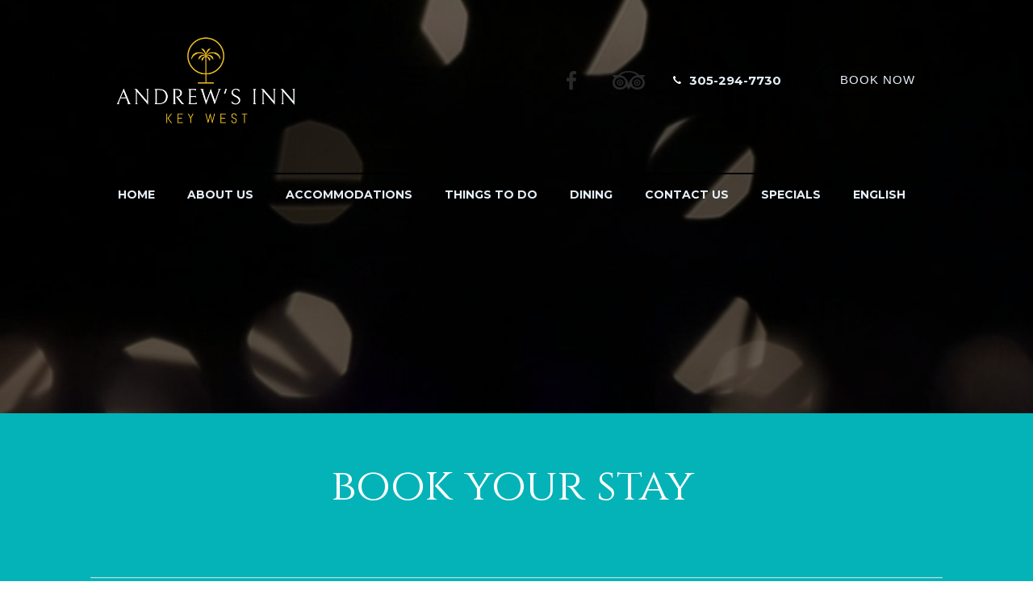

--- FILE ---
content_type: text/html
request_url: https://www.andrewsinn.com/Accommodations/index.html
body_size: 10005
content:
<!DOCTYPE html><html lang="en" xml:lang="en"><head><title>Andrews Inn & Garden Cottages| Key West, FL-Accommodations</title><meta charset="utf-8"/><meta name="description" content="Our tropical Key West Florida Inn and Vacation Rentals are perfect for any Key West Vacation with luxurious cottages near the Truman Little White House, and much more!"><meta name="viewport" content="width=device-width, initial-scale=1"><meta property="og:type" content="website"><meta property="og:title" content="Andrews Inn & Garden Cottages| Key West, FL-Accommodations"><meta property="og:url" content="https://www.andrewsinn.com/Accommodations/"><meta property="og:description" content="Our tropical Key West Florida Inn and Vacation Rentals are perfect for any Key West Vacation with luxurious cottages near the Truman Little White House, and much more!"><meta name="robots" content="FOLLOW" /><link rel="stylesheet" href="/structure/1420933476.css?dts=2025122112"><link rel="stylesheet" href="https://cdnjs.cloudflare.com/ajax/libs/font-awesome/4.7.0/css/font-awesome.css" integrity="sha512-5A8nwdMOWrSz20fDsjczgUidUBR8liPYU+WymTZP1lmY9G6Oc7HlZv156XqnsgNUzTyMefFTcsFH/tnJE/+xBg==" crossorigin="anonymous" referrerpolicy="no-referrer" /><link rel="alternate" hreflang="en-us" href="/Accommodations/" /><link rel="alternate" hreflang="es" href="/es/Accommodations/" /><link rel="alternate" hreflang="de" href="/de/Accommodations/" /><link rel="alternate" hreflang="fr" href="/fr/Accommodations/" /><link rel="alternate" hreflang="nl" href="/nl/Accommodations/" /><link rel="stylesheet" href="/structure/combined.css?dts=2025122112" /><script src="/structure/combined.js?dts=2025122112"></script><link rel="icon" href="https://d3lvslgnc9udx3.cloudfront.net/4fe76189-31b3-4bdb-8b00-aeba63b80942.png" type="image/png"><script type="application/ld+json">{"@context": "http://schema.org","@type": "Hotel","name": "Andrews Inn & Garden Cottages","identifier": "444FB98F-78A6-4A08-874E-DE484105F9AD","address": {"@type": "PostalAddress","streetAddress": "0 Whalton Lane / 223 Eanes Lane","addressLocality": "Key West","addressRegion": "Florida","postalCode": "33040","addressCountry": "US"},"telephone": "305-294-7730","image": "https://d8qysm09iyvaz.cloudfront.net/subscribers/444FB98F-78A6-4A08-874E-DE484105F9AD/1/2b5372f4-e1c0-4f36-9f44-4eb6f1e37441.jpg","url": "www.andrewsinn.com"}</script><script data-code="CNHyoNY9xS" data-position="6" data-color="#053E67" data-size="small" data-type="1">var _userway_config = null;(function (currentScript) {let code = currentScript.getAttribute("data-code");let position = currentScript.getAttribute("data-position");let color = currentScript.getAttribute("data-color");let size = currentScript.getAttribute("data-size");let iconType = currentScript.getAttribute("data-type");_userway_config = {account: code, position: position,color: color,size: size,type: iconType};})(document.currentScript);</script><script src="https://cdn.userway.org/widget.js?dts=2025122112" defer></script><script src="https://resnexus.com/resnexus/reservations/Consent/ServeConsentBannerJavaScript?UID=444FB98F-78A6-4A08-874E-DE484105F9AD"></script><!-- Google Analytics 4 --><script async src="https://www.googletagmanager.com/gtag/js?id=G-0ZQN6EJY3P"></script><script>window.dataLayer = window.dataLayer || [];function gtag() {dataLayer.push(arguments);}gtag('js', new Date());gtag('config', 'G-0ZQN6EJY3P', {'linker': {'domains': ['andrewsinn.com', 'resnexus.com']}});</script><!-- End Google Analytics 4 --><!-- Google tag (gtag.js) --> <script async src="https://www.googletagmanager.com/gtag/js?id=AW-1072369638"></script> <script> window.dataLayer = window.dataLayer || []; function gtag(){dataLayer.push(arguments);} gtag('js', new Date()); gtag('config', 'AW-1072369638'); </script>

<style>.allcontent { background-color:  #6EBDA7;background-repeat: no-repeat;background-size: cover;background-position: center center; }  .Color1 { color: #04b3b7 !important; } .Color2 { color: #e9a119 !important; } .Color3 { color: #0e1a09 !important; } .Color4 { color: #0068fb !important; } .Color5 { color: #101010 !important; } .Color10 { color: #8fb1ef !important; } .Color11 { color: #8fb1ef !important; } .Color12 { color: #8fb1ef !important; } .Color13 { color: #8fb1ef !important; } .Color14 { color: #8fb1ef !important; } .Color15 { color: #8fb1ef !important; } .Color16 { color: #8fb1ef !important; } .Color17 { color: #8fb1ef !important; } .Color18 { color: #8fb1ef !important; } .Color6 { color: #FFFFFF !important; } .Color7 { color: #EEEFF4 !important; } .Color8 { color: #000000 !important; } .BackgroundColor1 { background-color: #04b3b7 !important; } .BackgroundColor2 { background-color: #e9a119 !important; } .BackgroundColor3 { background-color: #0e1a09 !important; } .BackgroundColor4 { background-color: #0068fb !important; } .BackgroundColor5 { background-color: #101010 !important; } .BackgroundColor10 { background-color: #8fb1ef !important; } .BackgroundColor11 { background-color: #8fb1ef !important; } .BackgroundColor12 { background-color: #8fb1ef !important; } .BackgroundColor13 { background-color: #8fb1ef !important; } .BackgroundColor14 { background-color: #8fb1ef !important; } .BackgroundColor15 { background-color: #8fb1ef !important; } .BackgroundColor16 { background-color: #8fb1ef !important; } .BackgroundColor17 { background-color: #8fb1ef !important; } .BackgroundColor18 { background-color: #8fb1ef !important; } .BackgroundColor6 { background-color: #FFFFFF !important; } .BackgroundColor7 { background-color: #EEEFF4 !important; } .BackgroundColor8 { background-color: #000000 !important; } .Backgroundtransparent {  background-color: #00000000 !important; }</style><link rel="canonical" href="https://www.andrewsinn.com/Accommodations/"></head><body class="desktop headerLarge footerLarge"><input id="webserver" type="hidden" value="https://resnexus.com/resnexus" /><input id="subscriber-unique-id" type="hidden" value="444FB98F-78A6-4A08-874E-DE484105F9AD" /><input id="system-domain" type="hidden" value="https://d8qysm09iyvaz.cloudfront.net/" /><input id="website-domain" type="hidden" value="/" /><input type="hidden" id="page-id" value="1420933476" /><input type="hidden" id="todays-date-utc" value="" /><div class="header header14 hiddenonscroll headeroverlay">
    <div class="wrapper">
        <div class="gridColumn">
            <div class="logo">
                <p class="logo-text">
                    <a href="/"><img src="https://d3lvslgnc9udx3.cloudfront.net/ce698630-78a5-4a36-9d43-4716efe0b984.webp" alt="logo"></a>
                </p>
            </div>
        </div>
        
        <div class="gridColumn">
<div class="socialIcons"><a href="https://www.facebook.com/AndrewsInnFriends/" target="_blank" aria-label="Facebook"><span class="socialMedia socMedStyle6 socMed1"></span></a> <a href="https://www.tripadvisor.com/Hotel_Review-g34345-d261859-Reviews-Andrews_Inn_and_Garden_Cottages-Key_West_Florida_Keys_Florida.html" target="_blank" aria-label="TripAdvisor"><span class="socialMedia socMedStyle6 socMed10"></span></a> </div>
            <div class="phone">305-294-7730</div>
            <div class="email" href="mailto:info@andrewsinn.com">info@andrewsinn.com</div>
            <div class="bookNow">
                <a href="https://resnexus.com/resnexus/reservations/book/444FB98F-78A6-4A08-874E-DE484105F9AD">
                    <div class="bookNowBtn">BOOK NOW</div>
                </a>
            </div>
        </div>
    </div>
    <div class="headerDivider"></div>
    <div class="menu">
        <ul>
            <li><a href="/" class="menuItem"><span class="menuItemText">Home</span></a></li><li><a href="/AboutUs.html" class="menuItem"><span class="menuItemText">About Us</span></a></li><li class="headerSubmenuHeading"><div onclick="toggleSubMenu(event, $(this))"><a href="/Accommodations/" class="menuItem"><span class="menuItemText">Accommodations</span></a><span class="fa fa-caret-right" aria-hidden="true"></span></div><ul><li><a href="/Accommodations/Amenities.html" class="menuItem"><span class="menuItemText">Amenities </span></a></li><li><a href="/Accommodations/Policies.html" class="menuItem"><span class="menuItemText">Policies</span></a></li></ul></li><li><a href="/ThingstoDo/" class="menuItem"><span class="menuItemText">Things to Do</span></a></li><li><a href="/Dining/" class="menuItem"><span class="menuItemText">Dining</span></a></li><li><a href="/ContactUs.html" class="menuItem"><span class="menuItemText">Contact Us</span></a></li><li><a href="/Specials.html" class="menuItem"><span class="menuItemText">Specials</span></a></li><li class="headerSubmenuHeading" data-uw-styling-context="true"><div onclick="toggleSubMenu(event, $(this))" data-uw-styling-context="true"><a href="/" class="menuItem" data-uw-styling-context="true"><span class="menuItemText" data-uw-styling-context="true">English</span></a><span class="fa fa-caret-right" aria-hidden="true" data-uw-styling-context="true"></span></div><ul data-uw-styling-context="true" style="min-width: 220px; top: 49px; left: 0px;"><li><a class="" href="/es/Accommodations/">Spanish (Español)</a></li><li><a class="" href="/de/Accommodations/">German (Deutsch)</a></li><li><a class="" href="/fr/Accommodations/">French (Français)</a></li><li><a class="" href="/nl/Accommodations/">Dutch (Nederlands)</a></li></ul></li>
        </ul>
    </div>
</div>
<div class="header header14-2 visibleonscroll">
    <div class="wrapper">
        <div class="gridColumn">
            <div class="logo">
                <p class="logo-text">
                    <a href="/"><img src="https://d3lvslgnc9udx3.cloudfront.net/ce698630-78a5-4a36-9d43-4716efe0b984.webp" alt="logo"></a>
                </p>
            </div>
        </div>
        <div class="gridColumn">
            <div class="hamburgerMenuBtn">
                <div class="hamburger">
                    <input class="burger-check" id="burger-check" type="checkbox">
                    <label for="burger-check" class="burger"><span class="menutext">menu</span></label>
                    <nav id="navigation1" class="navigation">
                        <ul>
                            <li><a href="/" class="menuItem"><span class="menuItemText">Home</span></a></li><li><a href="/AboutUs.html" class="menuItem"><span class="menuItemText">About Us</span></a></li><li class="headerSubmenuHeading"><div onclick="toggleSubMenu(event, $(this))"><a href="/Accommodations/" class="menuItem"><span class="menuItemText">Accommodations</span></a><span class="fa fa-caret-right" aria-hidden="true"></span></div><ul><li><a href="/Accommodations/Amenities.html" class="menuItem"><span class="menuItemText">Amenities </span></a></li><li><a href="/Accommodations/Policies.html" class="menuItem"><span class="menuItemText">Policies</span></a></li></ul></li><li><a href="/ThingstoDo/" class="menuItem"><span class="menuItemText">Things to Do</span></a></li><li><a href="/Dining/" class="menuItem"><span class="menuItemText">Dining</span></a></li><li><a href="/ContactUs.html" class="menuItem"><span class="menuItemText">Contact Us</span></a></li><li><a href="/Specials.html" class="menuItem"><span class="menuItemText">Specials</span></a></li><li class="headerSubmenuHeading" data-uw-styling-context="true"><div onclick="toggleSubMenu(event, $(this))" data-uw-styling-context="true"><a href="/" class="menuItem" data-uw-styling-context="true"><span class="menuItemText" data-uw-styling-context="true">English</span></a><span class="fa fa-caret-right" aria-hidden="true" data-uw-styling-context="true"></span></div><ul data-uw-styling-context="true" style="min-width: 220px; top: 49px; left: 0px;"><li><a class="" href="/es/Accommodations/">Spanish (Español)</a></li><li><a class="" href="/de/Accommodations/">German (Deutsch)</a></li><li><a class="" href="/fr/Accommodations/">French (Français)</a></li><li><a class="" href="/nl/Accommodations/">Dutch (Nederlands)</a></li></ul></li>
                        </ul>
                        <div style="display:  block"><div class="hamburgerMenuPhone"><span>Call Us </span>305-294-7730</div></div>
                        
                        <div class="bookNow SmallPhone">
                            <a href="https://resnexus.com/resnexus/reservations/book/444FB98F-78A6-4A08-874E-DE484105F9AD">
                            <div class="bookNowBtn">BOOK NOW</div>
                            </a>
                        </div>
                    </nav>
                </div>
            </div>
            <div class="bookNow">
                <a href="https://resnexus.com/resnexus/reservations/book/444FB98F-78A6-4A08-874E-DE484105F9AD">
                    <div class="bookNowBtn">BOOK NOW </div>
                </a>
            </div>
        </div>
    </div>
</div>
<div class="allcontent"><div class="content-component c516746838 component layoutMiddle layoutCenter" id="c516746838"><div class="video-background-container"><video autoplay loop muted><source src="/images/5bc09afc-79ed-4b5e-902b-4cd55fe4489c.mp4" /></video></div><div class="contentInnerDiv"></div></div><div class="content-component c12955792 component BackgroundColor1 layoutMiddle layoutCenter" id="c12955792"><div class="contentInnerDiv"><div class="text-component c1209811690 component element isHeader translatable" id="c1209811690" data-header-style="2" data-translsoutdated="-1" ><div class="textContainer"><div class="innerDiv"><h2 class=""><span class="Color6" style="font-size: 55px; line-height: 59px;">book your stay</span></h2></div></div></div></div></div><div class="content-component c1916422789 component BackgroundColor1 layoutMiddle layoutCenter" id="c1916422789"><div class="contentInnerDiv"><div class="divider-component c251607635 component element dividerLayout1" id="c251607635"><hr class="horizontalDivider" style="background-color:#e0eaec" /></div></div></div><div class="content-component c1559397987 component BackgroundColor1 layoutMiddle layoutCenter" id="c1559397987"><div class="contentInnerDiv"><div class="text-component c941972618 component element translatable" id="c941972618" data-translsoutdated="-1" ><div class="textContainer"><div class="innerDiv"><span class="Color6">Inspired by the beauty of our tropical surroundings and Key West architecture, our elegant guest rooms reflect a laid-back and serene ambiance. Surround yourself with the comforts of luxurious bedding and linens,  relaxed furnishings, all enhanced by colorful Key West artwork. Charm meets modern convenience with new NECTAR mattress, high speed Wi-Fi, new Smart TVs with Netflix included, coffee machines, bar fridges &amp; Tommy Bahama bathroom amenities and more.&nbsp;</span></div></div></div></div></div><div class="content-component c965589513 component BackgroundColor1 layoutMiddle layoutCenter" id="c965589513"><div class="contentInnerDiv"><div class="units-widget c850060267 component element unitsLayout2 BookButton_1" id="c850060267" data-num-cols="1"><input class="show-individual-rooms" type="hidden" value="true" /><input class="class-ids" type="hidden" value="" /><input class="show-average-rate" type="hidden" value="true" /><input type="hidden" class="hiddenGuestsCanBookSameDay" value="True"><input type="hidden" class="hiddenAvailableButtonColor" value="BackgroundColor1"><div class="inner-div" style="display:grid;grid-template-columns: 1fr;justify-items:center;"><div class="unit"><input class="unit-id" type="hidden" value="4" /><input class="unit-class-ids" type="hidden" value="2,5,6,7" /><div class="unitLeftContent"><div class="name Color3" style="font-family:'Lora', serif;font-weight:400;">Madrid</div><hr /><div class="bottom"><div class="description Color4" style="font-family:'Lora', serif;font-weight:400;">King: 
Ground Floor room featuring cathedral ceilings, ornamental fireplace and bright tropical accents, you’ll be surrounded by comfort and luxury in this spacious room w/ walk-in shower.</div><div class="rate"><div class="amountLabel  Color1" style="font-family:'Lora', serif;font-weight:400;">STARTING AT</div><div class="amount Color4" style="font-family:'Lora', serif;font-weight:400;">$<span class="number"></span></div><div class="rate-subtitle"><div class="duration Color4" style="font-family:'Lora', serif;font-weight:400;">per night</div></div></div><div class="buttons" style="font-family:'Lora', serif;font-weight:400;"><a href="javascript:void(0)" aria-label="Book Room" class="book unavailable BackgroundColor1"><span class="buttonInner"></span></a></div></div></div><div class="unitRightContent"><div class="slider-component c1813156513 component element layoutDefaultSlider arrowOption1 dotsNavEnabled  slideSpeed_5 rowItems_1" ID = "c1813156513"><input class="hiddenMaxHeight" type="hidden" value="0"><div class="ScrollArea"><div class="slideContainer"><img data-lazy="https://d8qysm09iyvaz.cloudfront.net/subscribers/444FB98F-78A6-4A08-874E-DE484105F9AD/7/098e09e9-fa7c-4521-80e8-818856aedb6e.jpg" alt="placeholder" data-name="098e09e9-fa7c-4521-80e8-818856aedb6e.jpg"></div><div class="slideContainer"><img data-lazy="https://d8qysm09iyvaz.cloudfront.net/subscribers/444FB98F-78A6-4A08-874E-DE484105F9AD/7/4bedc585-f8fb-47a2-8b32-13ef99cec1d7.jpg" alt="placeholder" data-name="4bedc585-f8fb-47a2-8b32-13ef99cec1d7.jpg"></div><div class="slideContainer"><img data-lazy="https://d8qysm09iyvaz.cloudfront.net/subscribers/444FB98F-78A6-4A08-874E-DE484105F9AD/7/65edf6d1-02e1-4774-bdfb-39785b065a2d.jpg" alt="placeholder" data-name="65edf6d1-02e1-4774-bdfb-39785b065a2d.jpg"></div><div class="slideContainer"><img data-lazy="https://d8qysm09iyvaz.cloudfront.net/subscribers/444FB98F-78A6-4A08-874E-DE484105F9AD/7/5dad57af-7719-4ce1-97ec-5b1983096aa1.jpg" alt="placeholder" data-name="5dad57af-7719-4ce1-97ec-5b1983096aa1.jpg"></div><div class="slideContainer"><img data-lazy="https://d8qysm09iyvaz.cloudfront.net/subscribers/444FB98F-78A6-4A08-874E-DE484105F9AD/7/d71fa715-45d2-4a4c-8de7-4adc2bac877f.jpg" alt="placeholder" data-name="d71fa715-45d2-4a4c-8de7-4adc2bac877f.jpg"></div><div class="slideContainer"><img data-lazy="https://d8qysm09iyvaz.cloudfront.net/subscribers/444FB98F-78A6-4A08-874E-DE484105F9AD/7/c3b00251-04a3-4c8f-be73-8548c5757318.jpg" alt="placeholder" data-name="c3b00251-04a3-4c8f-be73-8548c5757318.jpg"></div><div class="slideContainer"><img data-lazy="https://d8qysm09iyvaz.cloudfront.net/subscribers/444FB98F-78A6-4A08-874E-DE484105F9AD/7/cb033836-0ff5-4dc3-93dc-6626fb2b8e99.jpg" alt="placeholder" data-name="cb033836-0ff5-4dc3-93dc-6626fb2b8e99.jpg"></div><div class="slideContainer"><img data-lazy="https://d8qysm09iyvaz.cloudfront.net/subscribers/444FB98F-78A6-4A08-874E-DE484105F9AD/7/22f7ac1a-6ab8-456a-87b1-ef85bd91225b.jpg" alt="placeholder" data-name="22f7ac1a-6ab8-456a-87b1-ef85bd91225b.jpg"></div><div class="slideContainer"><img data-lazy="https://d8qysm09iyvaz.cloudfront.net/subscribers/444FB98F-78A6-4A08-874E-DE484105F9AD/7/bffd6703-7427-451c-aa18-b3f9c60b7f38.jpg" alt="placeholder" data-name="bffd6703-7427-451c-aa18-b3f9c60b7f38.jpg"></div><div class="slideContainer"><img data-lazy="https://d8qysm09iyvaz.cloudfront.net/subscribers/444FB98F-78A6-4A08-874E-DE484105F9AD/7/588cc0a0-1ce9-4cee-9571-6dc580fbcc73.jpg" alt="placeholder" data-name="588cc0a0-1ce9-4cee-9571-6dc580fbcc73.jpg"></div></div></div></div></div><div class="unit"><input class="unit-id" type="hidden" value="5" /><input class="unit-class-ids" type="hidden" value="2,6,7,4,8" /><div class="unitLeftContent"><div class="name Color3" style="font-family:'Lora', serif;font-weight:400;">Malaga</div><hr /><div class="bottom"><div class="description Color4" style="font-family:'Lora', serif;font-weight:400;">Deluxe Queen: 
Malaga's amenities include a private secluded deck bordering on the Hemingway House, and sitting area with queen sleeper-sofa. This ground floor room is tucked away for privacy and features a walk-in shower.

</div><div class="rate"><div class="amountLabel  Color1" style="font-family:'Lora', serif;font-weight:400;">STARTING AT</div><div class="amount Color4" style="font-family:'Lora', serif;font-weight:400;">$<span class="number"></span></div><div class="rate-subtitle"><div class="duration Color4" style="font-family:'Lora', serif;font-weight:400;">per night</div></div></div><div class="buttons" style="font-family:'Lora', serif;font-weight:400;"><a href="javascript:void(0)" aria-label="Book Room" class="book unavailable BackgroundColor1"><span class="buttonInner"></span></a></div></div></div><div class="unitRightContent"><div class="slider-component c414840123 component element layoutDefaultSlider arrowOption1 dotsNavEnabled  slideSpeed_5 rowItems_1" ID = "c414840123"><input class="hiddenMaxHeight" type="hidden" value="0"><div class="ScrollArea"><div class="slideContainer"><img data-lazy="https://d8qysm09iyvaz.cloudfront.net/subscribers/444FB98F-78A6-4A08-874E-DE484105F9AD/7/e7637864-3d5c-43f2-9e94-9fd9fb3168cb.jpg" alt="placeholder" data-name="e7637864-3d5c-43f2-9e94-9fd9fb3168cb.jpg"></div><div class="slideContainer"><img data-lazy="https://d8qysm09iyvaz.cloudfront.net/subscribers/444FB98F-78A6-4A08-874E-DE484105F9AD/7/eb46b1fa-84c7-44be-bd27-f6069d32019e.jpg" alt="placeholder" data-name="eb46b1fa-84c7-44be-bd27-f6069d32019e.jpg"></div><div class="slideContainer"><img data-lazy="https://d8qysm09iyvaz.cloudfront.net/subscribers/444FB98F-78A6-4A08-874E-DE484105F9AD/7/2b651e08-b1d5-480f-89b4-cf134727de08.jpg" alt="placeholder" data-name="2b651e08-b1d5-480f-89b4-cf134727de08.jpg"></div><div class="slideContainer"><img data-lazy="https://d8qysm09iyvaz.cloudfront.net/subscribers/444FB98F-78A6-4A08-874E-DE484105F9AD/7/449aed6c-e353-49a6-a1bc-450ffc920628.jpg" alt="placeholder" data-name="449aed6c-e353-49a6-a1bc-450ffc920628.jpg"></div><div class="slideContainer"><img data-lazy="https://d8qysm09iyvaz.cloudfront.net/subscribers/444FB98F-78A6-4A08-874E-DE484105F9AD/7/ade8ab53-4fac-4d24-9b90-c26209e0d0b1.jpg" alt="placeholder" data-name="ade8ab53-4fac-4d24-9b90-c26209e0d0b1.jpg"></div><div class="slideContainer"><img data-lazy="https://d8qysm09iyvaz.cloudfront.net/subscribers/444FB98F-78A6-4A08-874E-DE484105F9AD/7/bad5061d-db6d-4902-8f06-76a259733c45.jpg" alt="placeholder" data-name="bad5061d-db6d-4902-8f06-76a259733c45.jpg"></div><div class="slideContainer"><img data-lazy="https://d8qysm09iyvaz.cloudfront.net/subscribers/444FB98F-78A6-4A08-874E-DE484105F9AD/7/75d61897-4a89-4096-b454-0fcdff28704f.jpg" alt="placeholder" data-name="75d61897-4a89-4096-b454-0fcdff28704f.jpg"></div><div class="slideContainer"><img data-lazy="https://d8qysm09iyvaz.cloudfront.net/subscribers/444FB98F-78A6-4A08-874E-DE484105F9AD/7/4c650f37-1c35-4668-99d4-bcb2df054258.jpg" alt="placeholder" data-name="4c650f37-1c35-4668-99d4-bcb2df054258.jpg"></div><div class="slideContainer"><img data-lazy="https://d8qysm09iyvaz.cloudfront.net/subscribers/444FB98F-78A6-4A08-874E-DE484105F9AD/7/b5f3104f-2dca-4ae2-952b-5325a7b11ae6.jpg" alt="placeholder" data-name="b5f3104f-2dca-4ae2-952b-5325a7b11ae6.jpg"></div><div class="slideContainer"><img data-lazy="https://d8qysm09iyvaz.cloudfront.net/subscribers/444FB98F-78A6-4A08-874E-DE484105F9AD/7/b7b91e2d-4b43-4669-a529-3a988b6b2f0a.jpg" alt="placeholder" data-name="b7b91e2d-4b43-4669-a529-3a988b6b2f0a.jpg"></div><div class="slideContainer"><img data-lazy="https://d8qysm09iyvaz.cloudfront.net/subscribers/444FB98F-78A6-4A08-874E-DE484105F9AD/7/17a01a1c-ecdc-4bbc-8102-94972c491acc.jpg" alt="placeholder" data-name="17a01a1c-ecdc-4bbc-8102-94972c491acc.jpg"></div></div></div></div></div><div class="unit"><input class="unit-id" type="hidden" value="7" /><input class="unit-class-ids" type="hidden" value="2,5,6,7" /><div class="unitLeftContent"><div class="name Color3" style="font-family:'Lora', serif;font-weight:400;">Pamplona</div><hr /><div class="bottom"><div class="description Color4" style="font-family:'Lora', serif;font-weight:400;">King: 
Pamplona is a beautiful second floor room with vaulted ceilings, walk-in shower and private deck. From the deck, enjoy a unique view of the pool and gardens of our neighbor, Ernest Hemingway!

Guests staying here must be able to climb a single flight of stairs.</div><div class="rate"><div class="amountLabel  Color1" style="font-family:'Lora', serif;font-weight:400;">STARTING AT</div><div class="amount Color4" style="font-family:'Lora', serif;font-weight:400;">$<span class="number"></span></div><div class="rate-subtitle"><div class="duration Color4" style="font-family:'Lora', serif;font-weight:400;">per night</div></div></div><div class="buttons" style="font-family:'Lora', serif;font-weight:400;"><a href="javascript:void(0)" aria-label="Book Room" class="book unavailable BackgroundColor1"><span class="buttonInner"></span></a></div></div></div><div class="unitRightContent"><div class="slider-component c1332902968 component element layoutDefaultSlider arrowOption1 dotsNavEnabled  slideSpeed_5 rowItems_1" ID = "c1332902968"><input class="hiddenMaxHeight" type="hidden" value="0"><div class="ScrollArea"><div class="slideContainer"><img data-lazy="https://d8qysm09iyvaz.cloudfront.net/subscribers/444FB98F-78A6-4A08-874E-DE484105F9AD/7/ae8c78cb-7e0a-41fe-a516-3d4aae0b8bec.jpg" alt="placeholder" data-name="ae8c78cb-7e0a-41fe-a516-3d4aae0b8bec.jpg"></div><div class="slideContainer"><img data-lazy="https://d8qysm09iyvaz.cloudfront.net/subscribers/444FB98F-78A6-4A08-874E-DE484105F9AD/7/c160ced7-e297-41be-a62a-931e89caeb23.jpg" alt="placeholder" data-name="c160ced7-e297-41be-a62a-931e89caeb23.jpg"></div><div class="slideContainer"><img data-lazy="https://d8qysm09iyvaz.cloudfront.net/subscribers/444FB98F-78A6-4A08-874E-DE484105F9AD/7/fd0e1884-02cf-4e23-9b8e-d7285682b597.jpg" alt="placeholder" data-name="fd0e1884-02cf-4e23-9b8e-d7285682b597.jpg"></div><div class="slideContainer"><img data-lazy="https://d8qysm09iyvaz.cloudfront.net/subscribers/444FB98F-78A6-4A08-874E-DE484105F9AD/7/406553c3-527e-4592-88ca-52f3c962b4e1.jpg" alt="placeholder" data-name="406553c3-527e-4592-88ca-52f3c962b4e1.jpg"></div><div class="slideContainer"><img data-lazy="https://d8qysm09iyvaz.cloudfront.net/subscribers/444FB98F-78A6-4A08-874E-DE484105F9AD/7/d2b648b5-5305-4caa-9cde-8ff1628bb033.jpg" alt="placeholder" data-name="d2b648b5-5305-4caa-9cde-8ff1628bb033.jpg"></div><div class="slideContainer"><img data-lazy="https://d8qysm09iyvaz.cloudfront.net/subscribers/444FB98F-78A6-4A08-874E-DE484105F9AD/7/a9b3c23e-6426-4857-85e0-9909e3e4a3b2.jpg" alt="placeholder" data-name="a9b3c23e-6426-4857-85e0-9909e3e4a3b2.jpg"></div><div class="slideContainer"><img data-lazy="https://d8qysm09iyvaz.cloudfront.net/subscribers/444FB98F-78A6-4A08-874E-DE484105F9AD/7/46e3ee05-8387-477a-8bcb-143e42ad4c47.jpg" alt="placeholder" data-name="46e3ee05-8387-477a-8bcb-143e42ad4c47.jpg"></div><div class="slideContainer"><img data-lazy="https://d8qysm09iyvaz.cloudfront.net/subscribers/444FB98F-78A6-4A08-874E-DE484105F9AD/7/eb342cf2-f353-46f0-a0da-b4e838d56c32.jpg" alt="placeholder" data-name="eb342cf2-f353-46f0-a0da-b4e838d56c32.jpg"></div><div class="slideContainer"><img data-lazy="https://d8qysm09iyvaz.cloudfront.net/subscribers/444FB98F-78A6-4A08-874E-DE484105F9AD/7/c877526b-3252-4d93-906b-1195bf4c8dc7.jpg" alt="placeholder" data-name="c877526b-3252-4d93-906b-1195bf4c8dc7.jpg"></div><div class="slideContainer"><img data-lazy="https://d8qysm09iyvaz.cloudfront.net/subscribers/444FB98F-78A6-4A08-874E-DE484105F9AD/7/3a612100-6b8d-414e-a6ba-4be7c0f15ac2.jpg" alt="placeholder" data-name="3a612100-6b8d-414e-a6ba-4be7c0f15ac2.jpg"></div></div></div></div></div><div class="unit"><input class="unit-id" type="hidden" value="6" /><input class="unit-class-ids" type="hidden" value="2,5,6,7" /><div class="unitLeftContent"><div class="name Color3" style="font-family:'Lora', serif;font-weight:400;">Roma</div><hr /><div class="bottom"><div class="description Color4" style="font-family:'Lora', serif;font-weight:400;">King: 
Roma is a ground floor room located in part of the original circa 1900 historic home, along with a charming front porch. With its four poster bed and intimate atmosphere, this room is a favorite for a honeymoon or a romantic getaway. Private bath includes walk-in shower.</div><div class="rate"><div class="amountLabel  Color1" style="font-family:'Lora', serif;font-weight:400;">STARTING AT</div><div class="amount Color4" style="font-family:'Lora', serif;font-weight:400;">$<span class="number"></span></div><div class="rate-subtitle"><div class="duration Color4" style="font-family:'Lora', serif;font-weight:400;">per night</div></div></div><div class="buttons" style="font-family:'Lora', serif;font-weight:400;"><a href="javascript:void(0)" aria-label="Book Room" class="book unavailable BackgroundColor1"><span class="buttonInner"></span></a></div></div></div><div class="unitRightContent"><div class="slider-component c1470020519 component element layoutDefaultSlider arrowOption1 dotsNavEnabled  slideSpeed_5 rowItems_1" ID = "c1470020519"><input class="hiddenMaxHeight" type="hidden" value="0"><div class="ScrollArea"><div class="slideContainer"><img data-lazy="https://d8qysm09iyvaz.cloudfront.net/subscribers/444FB98F-78A6-4A08-874E-DE484105F9AD/7/980c08ac-1675-4ee5-b97c-d1e653d0d7fa.jpg" alt="placeholder" data-name="980c08ac-1675-4ee5-b97c-d1e653d0d7fa.jpg"></div><div class="slideContainer"><img data-lazy="https://d8qysm09iyvaz.cloudfront.net/subscribers/444FB98F-78A6-4A08-874E-DE484105F9AD/7/caddccb3-c52e-44b3-aa39-07ca832105a5.jpg" alt="placeholder" data-name="caddccb3-c52e-44b3-aa39-07ca832105a5.jpg"></div><div class="slideContainer"><img data-lazy="https://d8qysm09iyvaz.cloudfront.net/subscribers/444FB98F-78A6-4A08-874E-DE484105F9AD/7/6b7c78fc-b7d5-4f49-9302-018309a4c0a9.jpg" alt="placeholder" data-name="6b7c78fc-b7d5-4f49-9302-018309a4c0a9.jpg"></div><div class="slideContainer"><img data-lazy="https://d8qysm09iyvaz.cloudfront.net/subscribers/444FB98F-78A6-4A08-874E-DE484105F9AD/7/f21338b8-65d7-466e-a624-d01c9243c93b.jpg" alt="placeholder" data-name="f21338b8-65d7-466e-a624-d01c9243c93b.jpg"></div><div class="slideContainer"><img data-lazy="https://d8qysm09iyvaz.cloudfront.net/subscribers/444FB98F-78A6-4A08-874E-DE484105F9AD/7/823f50ca-c48e-48b9-8670-0d8202bdc57f.jpg" alt="placeholder" data-name="823f50ca-c48e-48b9-8670-0d8202bdc57f.jpg"></div><div class="slideContainer"><img data-lazy="https://d8qysm09iyvaz.cloudfront.net/subscribers/444FB98F-78A6-4A08-874E-DE484105F9AD/7/9a3f0cfa-b6a1-4bf5-ba9e-6c960e5bcf04.jpg" alt="placeholder" data-name="9a3f0cfa-b6a1-4bf5-ba9e-6c960e5bcf04.jpg"></div><div class="slideContainer"><img data-lazy="https://d8qysm09iyvaz.cloudfront.net/subscribers/444FB98F-78A6-4A08-874E-DE484105F9AD/7/fc72f639-a910-4a2f-b1ea-bf8ababec9ad.jpg" alt="placeholder" data-name="fc72f639-a910-4a2f-b1ea-bf8ababec9ad.jpg"></div><div class="slideContainer"><img data-lazy="https://d8qysm09iyvaz.cloudfront.net/subscribers/444FB98F-78A6-4A08-874E-DE484105F9AD/7/85852725-e48e-4243-bd13-b9678825cdae.jpg" alt="placeholder" data-name="85852725-e48e-4243-bd13-b9678825cdae.jpg"></div><div class="slideContainer"><img data-lazy="https://d8qysm09iyvaz.cloudfront.net/subscribers/444FB98F-78A6-4A08-874E-DE484105F9AD/7/47dbe91b-907b-4b9d-be2b-062fb0b2ab02.jpg" alt="placeholder" data-name="47dbe91b-907b-4b9d-be2b-062fb0b2ab02.jpg"></div></div></div></div></div><div class="unit"><input class="unit-id" type="hidden" value="1" /><input class="unit-class-ids" type="hidden" value="4,2,6,7" /><div class="unitLeftContent"><div class="name Color3" style="font-family:'Lora', serif;font-weight:400;">Paris</div><hr /><div class="bottom"><div class="description Color4" style="font-family:'Lora', serif;font-weight:400;">Standard Queen: 
Paris is a second floor room, furnished with handmade Indonesian boat-wood furniture and adorned with local artwork. This bright and tropical room features a large French window overlooking the pool and a spacious bathroom. While our smallest room, it makes up for it with its style and airiness from the vaulted ceilings.

Guests staying here must be able to climb a single flight of stairs.</div><div class="rate"><div class="amountLabel  Color1" style="font-family:'Lora', serif;font-weight:400;">STARTING AT</div><div class="amount Color4" style="font-family:'Lora', serif;font-weight:400;">$<span class="number"></span></div><div class="rate-subtitle"><div class="duration Color4" style="font-family:'Lora', serif;font-weight:400;">per night</div></div></div><div class="buttons" style="font-family:'Lora', serif;font-weight:400;"><a href="javascript:void(0)" aria-label="Book Room" class="book unavailable BackgroundColor1"><span class="buttonInner"></span></a></div></div></div><div class="unitRightContent"><div class="slider-component c391731018 component element layoutDefaultSlider arrowOption1 dotsNavEnabled  slideSpeed_5 rowItems_1" ID = "c391731018"><input class="hiddenMaxHeight" type="hidden" value="0"><div class="ScrollArea"><div class="slideContainer"><img data-lazy="https://d8qysm09iyvaz.cloudfront.net/subscribers/444FB98F-78A6-4A08-874E-DE484105F9AD/7/87b2cf8a-0c0e-469f-bc68-8b93856cbc8e.jpg" alt="placeholder" data-name="87b2cf8a-0c0e-469f-bc68-8b93856cbc8e.jpg"></div><div class="slideContainer"><img data-lazy="https://d8qysm09iyvaz.cloudfront.net/subscribers/444FB98F-78A6-4A08-874E-DE484105F9AD/7/a61f2de3-b33c-46ea-8a9b-956950eaa40a.jpg" alt="placeholder" data-name="a61f2de3-b33c-46ea-8a9b-956950eaa40a.jpg"></div><div class="slideContainer"><img data-lazy="https://d8qysm09iyvaz.cloudfront.net/subscribers/444FB98F-78A6-4A08-874E-DE484105F9AD/7/9f579bcf-be3c-4853-900e-3fb44e4ca7bf.jpg" alt="placeholder" data-name="9f579bcf-be3c-4853-900e-3fb44e4ca7bf.jpg"></div><div class="slideContainer"><img data-lazy="https://d8qysm09iyvaz.cloudfront.net/subscribers/444FB98F-78A6-4A08-874E-DE484105F9AD/7/c435689c-caab-4ef3-bebb-d5d41d58ed5b.jpg" alt="placeholder" data-name="c435689c-caab-4ef3-bebb-d5d41d58ed5b.jpg"></div><div class="slideContainer"><img data-lazy="https://d8qysm09iyvaz.cloudfront.net/subscribers/444FB98F-78A6-4A08-874E-DE484105F9AD/7/287eb972-cbc6-4478-b4fd-aa0cab720f08.jpg" alt="placeholder" data-name="287eb972-cbc6-4478-b4fd-aa0cab720f08.jpg"></div><div class="slideContainer"><img data-lazy="https://d8qysm09iyvaz.cloudfront.net/subscribers/444FB98F-78A6-4A08-874E-DE484105F9AD/7/272969dd-5c17-4514-a2d2-f3264ca44b82.jpg" alt="placeholder" data-name="272969dd-5c17-4514-a2d2-f3264ca44b82.jpg"></div><div class="slideContainer"><img data-lazy="https://d8qysm09iyvaz.cloudfront.net/subscribers/444FB98F-78A6-4A08-874E-DE484105F9AD/7/f702a5d0-a6ff-4d12-8625-ace5a756cffb.jpg" alt="placeholder" data-name="f702a5d0-a6ff-4d12-8625-ace5a756cffb.jpg"></div><div class="slideContainer"><img data-lazy="https://d8qysm09iyvaz.cloudfront.net/subscribers/444FB98F-78A6-4A08-874E-DE484105F9AD/7/73310829-17ca-475c-8170-2be2df041607.jpg" alt="placeholder" data-name="73310829-17ca-475c-8170-2be2df041607.jpg"></div><div class="slideContainer"><img data-lazy="https://d8qysm09iyvaz.cloudfront.net/subscribers/444FB98F-78A6-4A08-874E-DE484105F9AD/7/fdafdee2-4a6a-4b30-b2e4-3c1eef0a2d5c.jpg" alt="placeholder" data-name="fdafdee2-4a6a-4b30-b2e4-3c1eef0a2d5c.jpg"></div></div></div></div></div><div class="unit"><input class="unit-id" type="hidden" value="3" /><input class="unit-class-ids" type="hidden" value="2,4,6,7" /><div class="unitLeftContent"><div class="name Color3" style="font-family:'Lora', serif;font-weight:400;">Venezia</div><hr /><div class="bottom"><div class="description Color4" style="font-family:'Lora', serif;font-weight:400;">Standard Queen: 
Venezia is a ground floor room with beach-themed decor and an abundance of local artwork, which will place you in a vacation mood instantly! The French doors open to a deck where you can enjoy your poolside breakfast and cocktails or relax with a good book.</div><div class="rate"><div class="amountLabel  Color1" style="font-family:'Lora', serif;font-weight:400;">STARTING AT</div><div class="amount Color4" style="font-family:'Lora', serif;font-weight:400;">$<span class="number"></span></div><div class="rate-subtitle"><div class="duration Color4" style="font-family:'Lora', serif;font-weight:400;">per night</div></div></div><div class="buttons" style="font-family:'Lora', serif;font-weight:400;"><a href="javascript:void(0)" aria-label="Book Room" class="book unavailable BackgroundColor1"><span class="buttonInner"></span></a></div></div></div><div class="unitRightContent"><div class="slider-component c1820494339 component element layoutDefaultSlider arrowOption1 dotsNavEnabled  slideSpeed_5 rowItems_1" ID = "c1820494339"><input class="hiddenMaxHeight" type="hidden" value="0"><div class="ScrollArea"><div class="slideContainer"><img data-lazy="https://d8qysm09iyvaz.cloudfront.net/subscribers/444FB98F-78A6-4A08-874E-DE484105F9AD/7/cc99f530-bf54-400a-9a0f-af40aafef7b1.jpg" alt="placeholder" data-name="cc99f530-bf54-400a-9a0f-af40aafef7b1.jpg"></div><div class="slideContainer"><img data-lazy="https://d8qysm09iyvaz.cloudfront.net/subscribers/444FB98F-78A6-4A08-874E-DE484105F9AD/7/5294c12a-d2b1-4884-a102-ba7e1188eb30.jpg" alt="placeholder" data-name="5294c12a-d2b1-4884-a102-ba7e1188eb30.jpg"></div><div class="slideContainer"><img data-lazy="https://d8qysm09iyvaz.cloudfront.net/subscribers/444FB98F-78A6-4A08-874E-DE484105F9AD/7/8d50bc82-a422-4f0a-9b4f-8a2f09f75290.jpg" alt="placeholder" data-name="8d50bc82-a422-4f0a-9b4f-8a2f09f75290.jpg"></div><div class="slideContainer"><img data-lazy="https://d8qysm09iyvaz.cloudfront.net/subscribers/444FB98F-78A6-4A08-874E-DE484105F9AD/7/61de8182-4502-4ab6-83ed-e1a6fda416aa.jpg" alt="placeholder" data-name="61de8182-4502-4ab6-83ed-e1a6fda416aa.jpg"></div><div class="slideContainer"><img data-lazy="https://d8qysm09iyvaz.cloudfront.net/subscribers/444FB98F-78A6-4A08-874E-DE484105F9AD/7/ab0b6353-dae7-4939-ac63-518ac590cf35.jpg" alt="placeholder" data-name="ab0b6353-dae7-4939-ac63-518ac590cf35.jpg"></div><div class="slideContainer"><img data-lazy="https://d8qysm09iyvaz.cloudfront.net/subscribers/444FB98F-78A6-4A08-874E-DE484105F9AD/7/05f5b26a-a41c-4883-af24-0930ee806929.jpg" alt="placeholder" data-name="05f5b26a-a41c-4883-af24-0930ee806929.jpg"></div><div class="slideContainer"><img data-lazy="https://d8qysm09iyvaz.cloudfront.net/subscribers/444FB98F-78A6-4A08-874E-DE484105F9AD/7/fd727253-6fc3-49c4-9888-d464409bb460.jpg" alt="placeholder" data-name="fd727253-6fc3-49c4-9888-d464409bb460.jpg"></div><div class="slideContainer"><img data-lazy="https://d8qysm09iyvaz.cloudfront.net/subscribers/444FB98F-78A6-4A08-874E-DE484105F9AD/7/8097c6c4-9af7-4593-aa3d-2068443f1b7f.jpg" alt="placeholder" data-name="8097c6c4-9af7-4593-aa3d-2068443f1b7f.jpg"></div></div></div></div></div><div class="unit"><input class="unit-id" type="hidden" value="57" /><input class="unit-class-ids" type="hidden" value="9,7,10" /><div class="unitLeftContent"><div class="name Color3" style="font-family:'Lora', serif;font-weight:400;">Parking Space (Not a Room)</div><hr /><div class="bottom"><div class="description Color4" style="font-family:'Lora', serif;font-weight:400;">1 Reserved Parking Spot (0 Whalton Ln)

*Vehicles and their contents are left at the owners' own risk. Andrews Inn does not accept responsibility for any loss or damage to vehicles or their contents.</div><div class="rate"><div class="amountLabel  Color1" style="font-family:'Lora', serif;font-weight:400;">STARTING AT</div><div class="amount Color4" style="font-family:'Lora', serif;font-weight:400;">$<span class="number"></span></div><div class="rate-subtitle"><div class="duration Color4" style="font-family:'Lora', serif;font-weight:400;">per night</div></div></div><div class="buttons" style="font-family:'Lora', serif;font-weight:400;"><a href="javascript:void(0)" aria-label="Book Room" class="book unavailable BackgroundColor1"><span class="buttonInner"></span></a></div></div></div><div class="unitRightContent"><div class="slider-component c2106579751 component element layoutDefaultSlider arrowOption1 dotsNavEnabled  slideSpeed_5 rowItems_1" ID = "c2106579751"><input class="hiddenMaxHeight" type="hidden" value="0"><div class="ScrollArea"><div class="slideContainer"><img data-lazy="https://d8qysm09iyvaz.cloudfront.net/subscribers/444FB98F-78A6-4A08-874E-DE484105F9AD/7/9718bfa4-8ef4-4cc4-991f-ceffa2dfc0e6.jpg" alt="placeholder" data-name="9718bfa4-8ef4-4cc4-991f-ceffa2dfc0e6.jpg"></div></div></div></div></div><div class="unit"><input class="unit-id" type="hidden" value="58" /><input class="unit-class-ids" type="hidden" value="9,7,10" /><div class="unitLeftContent"><div class="name Color3" style="font-family:'Lora', serif;font-weight:400;">Parking Space (Not a Room)</div><hr /><div class="bottom"><div class="description Color4" style="font-family:'Lora', serif;font-weight:400;">1 Reserved Parking Spot (0 Whalton Ln)

*Vehicles and their contents are left at the owners' own risk. Andrews Inn does not accept responsibility for any loss or damage to vehicles or their contents.</div><div class="rate"><div class="amountLabel  Color1" style="font-family:'Lora', serif;font-weight:400;">STARTING AT</div><div class="amount Color4" style="font-family:'Lora', serif;font-weight:400;">$<span class="number"></span></div><div class="rate-subtitle"><div class="duration Color4" style="font-family:'Lora', serif;font-weight:400;">per night</div></div></div><div class="buttons" style="font-family:'Lora', serif;font-weight:400;"><a href="javascript:void(0)" aria-label="Book Room" class="book unavailable BackgroundColor1"><span class="buttonInner"></span></a></div></div></div><div class="unitRightContent"><div class="slider-component c1739895324 component element layoutDefaultSlider arrowOption1 dotsNavEnabled  slideSpeed_5 rowItems_1" ID = "c1739895324"><input class="hiddenMaxHeight" type="hidden" value="0"><div class="ScrollArea"><div class="slideContainer"><img data-lazy="https://d8qysm09iyvaz.cloudfront.net/subscribers/444FB98F-78A6-4A08-874E-DE484105F9AD/7/a3d4be41-92e7-4aa3-985d-631ad0b04373.jpg" alt="placeholder" data-name="a3d4be41-92e7-4aa3-985d-631ad0b04373.jpg"></div></div></div></div></div><div class="unit"><input class="unit-id" type="hidden" value="59" /><input class="unit-class-ids" type="hidden" value="9,7,10" /><div class="unitLeftContent"><div class="name Color3" style="font-family:'Lora', serif;font-weight:400;">Parking Space (Not a Room)</div><hr /><div class="bottom"><div class="description Color4" style="font-family:'Lora', serif;font-weight:400;">1 Reserved Parking Spot (0 Whalton Ln).

*Vehicles and their contents are left at the owners' own risk. Andrews Inn does not accept responsibility for any loss or damage to vehicles or their contents.</div><div class="rate"><div class="amountLabel  Color1" style="font-family:'Lora', serif;font-weight:400;">STARTING AT</div><div class="amount Color4" style="font-family:'Lora', serif;font-weight:400;">$<span class="number"></span></div><div class="rate-subtitle"><div class="duration Color4" style="font-family:'Lora', serif;font-weight:400;">per night</div></div></div><div class="buttons" style="font-family:'Lora', serif;font-weight:400;"><a href="javascript:void(0)" aria-label="Book Room" class="book unavailable BackgroundColor1"><span class="buttonInner"></span></a></div></div></div><div class="unitRightContent"><div class="slider-component c425407780 component element layoutDefaultSlider arrowOption1 dotsNavEnabled  slideSpeed_5 rowItems_1" ID = "c425407780"><input class="hiddenMaxHeight" type="hidden" value="0"><div class="ScrollArea"><div class="slideContainer"><img data-lazy="https://d8qysm09iyvaz.cloudfront.net/subscribers/444FB98F-78A6-4A08-874E-DE484105F9AD/7/d40cef5c-6cc0-41f5-9e8c-7bdc0adb3809.jpg" alt="placeholder" data-name="d40cef5c-6cc0-41f5-9e8c-7bdc0adb3809.jpg"></div></div></div></div></div><div class="unit"><input class="unit-id" type="hidden" value="82" /><input class="unit-class-ids" type="hidden" value="7,12" /><div class="unitLeftContent"><div class="name Color3" style="font-family:'Lora', serif;font-weight:400;">Andrew's Inn - Entire Property</div><hr /><div class="bottom"><div class="description Color4" style="font-family:'Lora', serif;font-weight:400;">Entire Complex at Andrew's Inn. 6 Bedrooms, 6 Bathrooms. Create a private experience and have Andrew's Inn all to yourselves for your next group vacation/gathering!</div><div class="rate"><div class="amountLabel  Color1" style="font-family:'Lora', serif;font-weight:400;">STARTING AT</div><div class="amount Color4" style="font-family:'Lora', serif;font-weight:400;">$<span class="number"></span></div><div class="rate-subtitle"><div class="duration Color4" style="font-family:'Lora', serif;font-weight:400;">per night</div></div></div><div class="buttons" style="font-family:'Lora', serif;font-weight:400;"><a href="javascript:void(0)" aria-label="Book Room" class="book unavailable BackgroundColor1"><span class="buttonInner"></span></a></div></div></div><div class="unitRightContent"><div class="slider-component c175451389 component element layoutDefaultSlider arrowOption1 dotsNavEnabled  slideSpeed_5 rowItems_1" ID = "c175451389"><input class="hiddenMaxHeight" type="hidden" value="0"><div class="ScrollArea"><div class="slideContainer"><img data-lazy="https://d8qysm09iyvaz.cloudfront.net/subscribers/444FB98F-78A6-4A08-874E-DE484105F9AD/7/d0745957-037c-4e4a-82aa-12ce33d305c8.mp4" alt="placeholder" data-name="d0745957-037c-4e4a-82aa-12ce33d305c8.mp4"></div><div class="slideContainer"><img data-lazy="https://d8qysm09iyvaz.cloudfront.net/subscribers/444FB98F-78A6-4A08-874E-DE484105F9AD/7/526330d1-68c7-46e2-aa25-e632f40afb15.jpg" alt="placeholder" data-name="526330d1-68c7-46e2-aa25-e632f40afb15.jpg"></div><div class="slideContainer"><img data-lazy="https://d8qysm09iyvaz.cloudfront.net/subscribers/444FB98F-78A6-4A08-874E-DE484105F9AD/7/3d1e3903-2f77-4e4b-b4f9-d76eaa821a1d.mp4" alt="placeholder" data-name="3d1e3903-2f77-4e4b-b4f9-d76eaa821a1d.mp4"></div><div class="slideContainer"><img data-lazy="https://d8qysm09iyvaz.cloudfront.net/subscribers/444FB98F-78A6-4A08-874E-DE484105F9AD/7/43c3e1e6-77aa-49c8-aecb-eae710521dc5.jpg" alt="placeholder" data-name="43c3e1e6-77aa-49c8-aecb-eae710521dc5.jpg"></div><div class="slideContainer"><img data-lazy="https://d8qysm09iyvaz.cloudfront.net/subscribers/444FB98F-78A6-4A08-874E-DE484105F9AD/7/5887cfe2-de82-42d2-8c71-72849960097f.jpg" alt="placeholder" data-name="5887cfe2-de82-42d2-8c71-72849960097f.jpg"></div><div class="slideContainer"><img data-lazy="https://d8qysm09iyvaz.cloudfront.net/subscribers/444FB98F-78A6-4A08-874E-DE484105F9AD/7/331b4352-6093-43bb-86c0-893b5e34dcf7.jpg" alt="placeholder" data-name="331b4352-6093-43bb-86c0-893b5e34dcf7.jpg"></div><div class="slideContainer"><img data-lazy="https://d8qysm09iyvaz.cloudfront.net/subscribers/444FB98F-78A6-4A08-874E-DE484105F9AD/7/8206c3c5-1c07-4532-9b49-32cbf5e11ab1.jpg" alt="placeholder" data-name="8206c3c5-1c07-4532-9b49-32cbf5e11ab1.jpg"></div><div class="slideContainer"><img data-lazy="https://d8qysm09iyvaz.cloudfront.net/subscribers/444FB98F-78A6-4A08-874E-DE484105F9AD/7/587f7c98-2ccd-4499-afc4-d8c39d581b43.jpg" alt="placeholder" data-name="587f7c98-2ccd-4499-afc4-d8c39d581b43.jpg"></div><div class="slideContainer"><img data-lazy="https://d8qysm09iyvaz.cloudfront.net/subscribers/444FB98F-78A6-4A08-874E-DE484105F9AD/7/b9789e97-2076-485b-8c58-bcf06d8b3e6f.jpg" alt="placeholder" data-name="b9789e97-2076-485b-8c58-bcf06d8b3e6f.jpg"></div><div class="slideContainer"><img data-lazy="https://d8qysm09iyvaz.cloudfront.net/subscribers/444FB98F-78A6-4A08-874E-DE484105F9AD/7/0c54018f-9f04-409c-b83a-27823d12d5a4.jpg" alt="placeholder" data-name="0c54018f-9f04-409c-b83a-27823d12d5a4.jpg"></div><div class="slideContainer"><img data-lazy="https://d8qysm09iyvaz.cloudfront.net/subscribers/444FB98F-78A6-4A08-874E-DE484105F9AD/7/63bbc216-37cd-4992-ac96-417f69e3284d.jpg" alt="placeholder" data-name="63bbc216-37cd-4992-ac96-417f69e3284d.jpg"></div><div class="slideContainer"><img data-lazy="https://d8qysm09iyvaz.cloudfront.net/subscribers/444FB98F-78A6-4A08-874E-DE484105F9AD/7/dd842b14-d911-434f-9274-9496c80f37bf.jpg" alt="placeholder" data-name="dd842b14-d911-434f-9274-9496c80f37bf.jpg"></div><div class="slideContainer"><img data-lazy="https://d8qysm09iyvaz.cloudfront.net/subscribers/444FB98F-78A6-4A08-874E-DE484105F9AD/7/6ffe9c08-4c74-4816-9c50-1c4f512e1fea.jpg" alt="placeholder" data-name="6ffe9c08-4c74-4816-9c50-1c4f512e1fea.jpg"></div><div class="slideContainer"><img data-lazy="https://d8qysm09iyvaz.cloudfront.net/subscribers/444FB98F-78A6-4A08-874E-DE484105F9AD/7/d2248b22-cc40-4978-8ecf-5df9f6151cde.jpg" alt="placeholder" data-name="d2248b22-cc40-4978-8ecf-5df9f6151cde.jpg"></div><div class="slideContainer"><img data-lazy="https://d8qysm09iyvaz.cloudfront.net/subscribers/444FB98F-78A6-4A08-874E-DE484105F9AD/7/09e825dd-7554-42aa-9ac8-d0ace0ff61fc.jpg" alt="placeholder" data-name="09e825dd-7554-42aa-9ac8-d0ace0ff61fc.jpg"></div><div class="slideContainer"><img data-lazy="https://d8qysm09iyvaz.cloudfront.net/subscribers/444FB98F-78A6-4A08-874E-DE484105F9AD/7/9114633e-77f5-4f39-8a51-a378d5a4356b.jpg" alt="placeholder" data-name="9114633e-77f5-4f39-8a51-a378d5a4356b.jpg"></div><div class="slideContainer"><img data-lazy="https://d8qysm09iyvaz.cloudfront.net/subscribers/444FB98F-78A6-4A08-874E-DE484105F9AD/7/2e215db1-3085-4908-8158-38c4ef6a48b6.jpg" alt="placeholder" data-name="2e215db1-3085-4908-8158-38c4ef6a48b6.jpg"></div><div class="slideContainer"><img data-lazy="https://d8qysm09iyvaz.cloudfront.net/subscribers/444FB98F-78A6-4A08-874E-DE484105F9AD/7/a028a260-3edb-4978-b17f-55e2bbfbd7b1.jpg" alt="placeholder" data-name="a028a260-3edb-4978-b17f-55e2bbfbd7b1.jpg"></div><div class="slideContainer"><img data-lazy="https://d8qysm09iyvaz.cloudfront.net/subscribers/444FB98F-78A6-4A08-874E-DE484105F9AD/7/aa23c711-22fc-4427-876d-50ae99249607.jpg" alt="placeholder" data-name="aa23c711-22fc-4427-876d-50ae99249607.jpg"></div><div class="slideContainer"><img data-lazy="https://d8qysm09iyvaz.cloudfront.net/subscribers/444FB98F-78A6-4A08-874E-DE484105F9AD/7/4b6833fb-c2fe-49e9-972c-22bf4651a02f.jpg" alt="placeholder" data-name="4b6833fb-c2fe-49e9-972c-22bf4651a02f.jpg"></div></div></div></div></div></div><script>$(document).ready(function () { refreshUnitWidget($('#c850060267')); });</script></div></div></div><div class="slidePanelWrapperMaster"></div></div><div class="footer footer4">
    <div class="navbar">
        <div class="logo">
            <img src="https://d3lvslgnc9udx3.cloudfront.net/ce698630-78a5-4a36-9d43-4716efe0b984.webp" alt="Icon" class="active">
        </div>
        <div class="menu">
           <ul>
               <li><a href="/" class="menuItem"><span class="menuItemText">Home</span></a></li><li><a href="/AboutUs.html" class="menuItem"><span class="menuItemText">About Us</span></a></li><li class="headerSubmenuHeading"><div onclick="toggleSubMenu(event, $(this))"><a href="/Accommodations/" class="menuItem"><span class="menuItemText">Accommodations</span></a><span class="fa fa-caret-right" aria-hidden="true"></span></div><ul><li><a href="/Accommodations/Amenities.html" class="menuItem"><span class="menuItemText">Amenities </span></a></li><li><a href="/Accommodations/Policies.html" class="menuItem"><span class="menuItemText">Policies</span></a></li></ul></li><li><a href="/ThingstoDo/" class="menuItem"><span class="menuItemText">Things to Do</span></a></li><li><a href="/Dining/" class="menuItem"><span class="menuItemText">Dining</span></a></li><li><a href="/ContactUs.html" class="menuItem"><span class="menuItemText">Contact Us</span></a></li><li><a href="/PrivacyPolicy.html" class="menuItem"><span class="menuItemText">Privacy Policy</span></a></li><li><a href="/TermsofUse.html" class="menuItem"><span class="menuItemText">Terms of Use</span></a></li><li><a href="/ADA.html" class="menuItem"><span class="menuItemText">ADA</span></a></li><li><a href="/Specials.html" class="menuItem"><span class="menuItemText">Specials</span></a></li><li class="headerSubmenuHeading" data-uw-styling-context="true"><div onclick="toggleSubMenu(event, $(this))" data-uw-styling-context="true"><a href="/" class="menuItem" data-uw-styling-context="true"><span class="menuItemText" data-uw-styling-context="true">English</span></a><span class="fa fa-caret-right" aria-hidden="true" data-uw-styling-context="true"></span></div><ul data-uw-styling-context="true" style="min-width: 220px; top: 49px; left: 0px;"><li><a class="" href="/es/Accommodations/">Spanish (Español)</a></li><li><a class="" href="/de/Accommodations/">German (Deutsch)</a></li><li><a class="" href="/fr/Accommodations/">French (Français)</a></li><li><a class="" href="/nl/Accommodations/">Dutch (Nederlands)</a></li></ul></li>
          </ul>
        <div class="ExtraFooterLink"> </div>
        </div>
        <div class="backtotop"><a href="#" class="active"><img src="https://d8qysm09iyvaz.cloudfront.net/system/icons/backToTop.png" alt="back to top"></a></div>
    </div>
	<div class="actionbar">
            <div class="socialbar">
                <a href="https://www.facebook.com/AndrewsInnFriends/" target="_blank" aria-label="Facebook"><span class="socialMedia socMedStyle1 socMed1"></span></a> <a href="https://www.tripadvisor.com/Hotel_Review-g34345-d261859-Reviews-Andrews_Inn_and_Garden_Cottages-Key_West_Florida_Keys_Florida.html" target="_blank" aria-label="TripAdvisor"><span class="socialMedia socMedStyle1 socMed10"></span></a> 
            </div><div class="copyright">&copy;  2025. All Rights Reserved. Andrews Inn & Garden Cottages<br>0 Whalton Lane / 223 Eanes Lane, Key West, Florida</div><div class="websiteinfo"><a href="https://resnexus.com/solutions/BedandBreakfastSoftware/">Bed and Breakfast Website Design &amp; Reservation Software</a> by ResNexus
</div>
	</div>
</div><link href="https://fonts.googleapis.com/css?family=Abril+Fatface%7CAlegreya%7CAlice%7CAmatic+SC%7CAndika%7CArimo%7CAsap%7CAverage%7CBitter:400,700%7CBree+Serif%7CCabin%7CCantarell%7CCantata+One%7CCardo%7CCinzel%7CClicker+Script%7CCrimson+Text%7CDancing+Script%7CDidact+Gothic%7CDomine%7CDroid+Sans%7CEB+Garamond%7CFanwood+Text%7CFauna+One%7CFjalla+One%7CFlamenco%7CGentium+Book+Basic%7CGudea%7CHind%7CImprima%7CIstok+Web%7CJosefin+Sans%7CJosefin+Slab%7CJudson%7CKreon%7CLato:100,400%7CLedger%7CLibre+Baskerville:300,300i,400,400i,700,700i%7CLobster%7CLora:400,400i,700,700i%7CLustria%7CMerriweather%7CMontserrat:100,300,400,700,900%7CNeuton%7CNixie+One%7CNunito%7COld+Standard+TT%7COpen+Sans:300,400,700%7COswald%7CPT+Sans%7CPT+Serif%7CPacifico%7CPatua+One%7CPoppins:100,300,400,700,900%7CQuattrocento%7CQuattrocento+Sans%7CQuestrial%7CQuicksand%7CRaleway%7CRoboto%7CRoboto+Slab%7CRoboto+Condensed%7CSacramento%7CShadows+Into+Light%7CSource+Sans+Pro%7CUbuntu%7CWalter+Turncoat%7CYellowtail%7CYeseva+One%7CSatisfy%7CNanum+Myeongjo%7CCourgette%7CBentham%7CCormorant+Garamond%7CPermanent+Marker%7CVollkorn%7CGreat+Vibes%7CParisienne%7CPrata%7CBerkshire+Swash%7CRye%7CZilla+Slab+Highlight%7CPirata+One%7CSpecial+Elite" rel="stylesheet"></body></html>

--- FILE ---
content_type: text/css
request_url: https://www.andrewsinn.com/structure/1420933476.css?dts=2025122112
body_size: 222
content:
.content-component.c516746838{min-height:512px;background-image:;background-repeat:no-repeat;background-size:cover;background-position:center center}.content-component.c516746838 .contentInnerDiv{padding-top:5%;padding-right:10%;padding-bottom:5%;padding-left:10%}.content-component.c12955792{background-color:#04b3b7}.content-component.c12955792 .contentInnerDiv{padding-top:4%;padding-right:0%;padding-bottom:4%;padding-left:0%;background-image:}.text-component#c1209811690{background-image:;white-space:pre-line}.content-component.c1916422789{background-color:#04b3b7}.content-component.c1916422789 .contentInnerDiv{padding-top:0%;padding-right:2%;padding-bottom:0%;padding-left:2%;background-image:}.divider-component.c251607635{background-image:;padding-top:1%;padding-right:7%;padding-bottom:1%;padding-left:7%}.content-component.c1559397987{min-height:20px;background-color:#04b3b7}.content-component.c1559397987 .contentInnerDiv{padding-top:2.5%;padding-right:10%;padding-bottom:5%;padding-left:10%;background-image:}.text-component#c941972618{background-image:;margin-top:0;margin-bottom:0;white-space:pre-line}.content-component.c965589513{background-color:#04b3b7}.content-component.c965589513 .contentInnerDiv{padding-right:0%;padding-left:0%;background-image:}